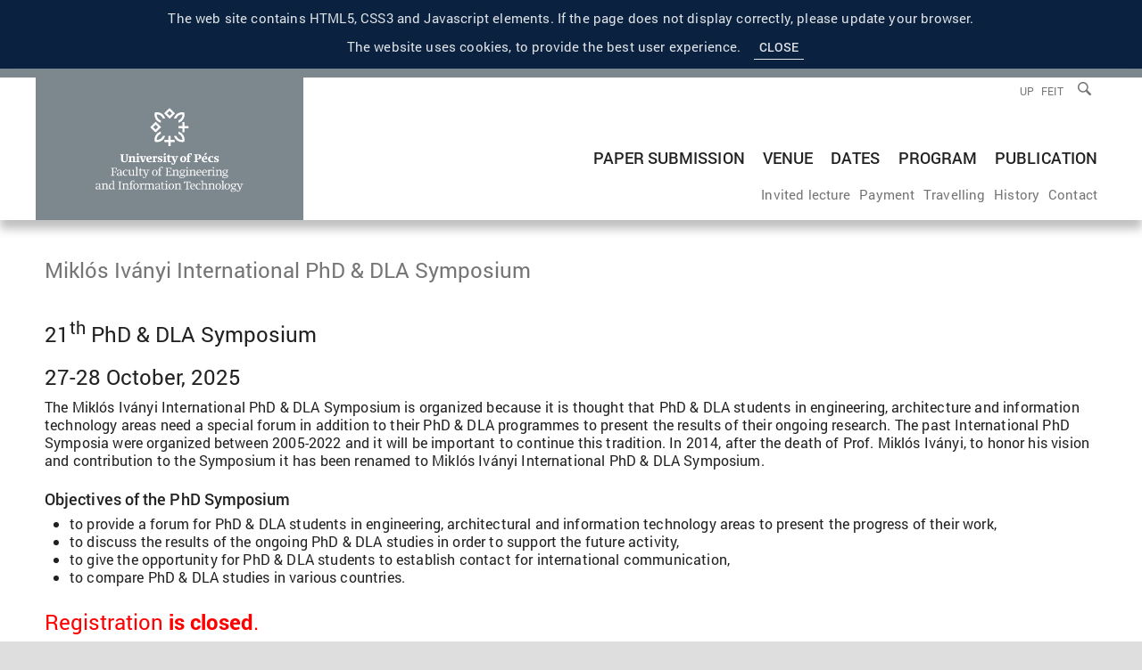

--- FILE ---
content_type: text/html; charset=utf-8
request_url: https://phdsymp.mik.pte.hu/
body_size: 12190
content:
<!DOCTYPE html>
<html lang="en" dir="ltr" prefix="og: http://ogp.me/ns# fb: http://ogp.me/ns/fb# article: http://ogp.me/ns/article# profile: http://ogp.me/ns/profile#" itemscope itemtype="http://schema.org/Website" class="js no-flexbox canvas canvastext no-webgl no-touch geolocation postmessage no-websqldatabase no-indexeddb hashchange no-history draganddrop no-websockets rgba hsla multiplebgs backgroundsize no-borderimage borderradius boxshadow no-textshadow opacity no-cssanimations no-csscolumns no-cssgradients no-cssreflections csstransforms no-csstransforms3d no-csstransitions fontface generatedcontent video audio localstorage sessionstorage no-webworkers no-applicationcache svg inlinesvg smil svgclippaths">
<head>
<link rel="dns-prefetch" href="/"/>
<meta charset="utf-8">
<title>PTE Faculty of Engineering and Information Technology - Miklós Iványi International PhD & DLA Symposium</title>
<meta name="keywords" content="phd, dla, symposium, university of pecs">
<meta name="description" content="">
<meta name="audience" content="all">
<meta name="author" content="https://phdsymp.mik.pte.hu">
<script data-pagespeed-no-defer>//<![CDATA[
(function(){function d(b){var a=window;if(a.addEventListener)a.addEventListener("load",b,!1);else if(a.attachEvent)a.attachEvent("onload",b);else{var c=a.onload;a.onload=function(){b.call(this);c&&c.call(this)}}}var p=Date.now||function(){return+new Date};window.pagespeed=window.pagespeed||{};var q=window.pagespeed;function r(){this.a=!0}r.prototype.c=function(b){b=parseInt(b.substring(0,b.indexOf(" ")),10);return!isNaN(b)&&b<=p()};r.prototype.hasExpired=r.prototype.c;r.prototype.b=function(b){return b.substring(b.indexOf(" ",b.indexOf(" ")+1)+1)};r.prototype.getData=r.prototype.b;r.prototype.f=function(b){var a=document.getElementsByTagName("script"),a=a[a.length-1];a.parentNode.replaceChild(b,a)};r.prototype.replaceLastScript=r.prototype.f;
r.prototype.g=function(b){var a=window.localStorage.getItem("pagespeed_lsc_url:"+b),c=document.createElement(a?"style":"link");a&&!this.c(a)?(c.type="text/css",c.appendChild(document.createTextNode(this.b(a)))):(c.rel="stylesheet",c.href=b,this.a=!0);this.f(c)};r.prototype.inlineCss=r.prototype.g;
r.prototype.h=function(b,a){var c=window.localStorage.getItem("pagespeed_lsc_url:"+b+" pagespeed_lsc_hash:"+a),f=document.createElement("img");c&&!this.c(c)?f.src=this.b(c):(f.src=b,this.a=!0);for(var c=2,k=arguments.length;c<k;++c){var g=arguments[c].indexOf("=");f.setAttribute(arguments[c].substring(0,g),arguments[c].substring(g+1))}this.f(f)};r.prototype.inlineImg=r.prototype.h;
function t(b,a,c,f){a=document.getElementsByTagName(a);for(var k=0,g=a.length;k<g;++k){var e=a[k],m=e.getAttribute("data-pagespeed-lsc-hash"),h=e.getAttribute("data-pagespeed-lsc-url");if(m&&h){h="pagespeed_lsc_url:"+h;c&&(h+=" pagespeed_lsc_hash:"+m);var l=e.getAttribute("data-pagespeed-lsc-expiry"),l=l?(new Date(l)).getTime():"",e=f(e);if(!e){var n=window.localStorage.getItem(h);n&&(e=b.b(n))}e&&(window.localStorage.setItem(h,l+" "+m+" "+e),b.a=!0)}}}
function u(b){t(b,"img",!0,function(a){return a.src});t(b,"style",!1,function(a){return a.firstChild?a.firstChild.nodeValue:null})}
q.i=function(){if(window.localStorage){var b=new r;q.localStorageCache=b;d(function(){u(b)});d(function(){if(b.a){for(var a=[],c=[],f=0,k=p(),g=0,e=window.localStorage.length;g<e;++g){var m=window.localStorage.key(g);if(!m.indexOf("pagespeed_lsc_url:")){var h=window.localStorage.getItem(m),l=h.indexOf(" "),n=parseInt(h.substring(0,l),10);if(!isNaN(n))if(n<=k){a.push(m);continue}else if(n<f||!f)f=n;c.push(h.substring(l+1,h.indexOf(" ",l+1)))}}k="";f&&(k="; expires="+(new Date(f)).toUTCString());document.cookie=
"_GPSLSC="+c.join("!")+k;g=0;for(e=a.length;g<e;++g)window.localStorage.removeItem(a[g]);b.a=!1}})}};q.localStorageCacheInit=q.i;})();
pagespeed.localStorageCacheInit();
//]]></script><link rel="shortcut icon" href="favicon.ico" data-pagespeed-lsc-url="https://phdsymp.mik.pte.hu/favicon.ico">
<link rel="mask-icon" href="/img/website_icon.svg" color="#0a2240">
<meta itemprop="url" content="https://phdsymp.mik.pte.hu">
<meta itemprop="name" content="FEIT">
<link rel="Publisher" href="https://plus.google.com/104680417428618979249">
<meta name="viewport" content="width=device-width, initial-scale=1, minimum-scale=1, maximum-scale=1, user-scalable=no">
<meta name="apple-mobile-web-app-title" content="University of Pécs">
<meta name='apple-mobile-web-app-capable' content='yes'>
<meta name='apple-touch-fullscreen' content='no'>
<meta name='apple-mobile-web-app-status-bar-style' content='default'>
<link rel="apple-touch-icon" href="img/apple-touch-icon.png" data-pagespeed-lsc-url="https://phdsymp.mik.pte.hu/img/apple-touch-icon.png">
<link rel="apple-touch-icon" sizes="180x180" href="img/apple-touch-icon.png" data-pagespeed-lsc-url="https://phdsymp.mik.pte.hu/img/apple-touch-icon.png">
<link rel="mask-icon" href="/img/safari-pinned-tab.svg" color="#5bbad5">
<meta name="application-name" content="Miklós Iványi International PhD & DLA Symposium">
<meta name="msapplication-config" content="/browserconfig.xml">
<meta name="msapplication-TileColor" content="#123456"/>
<meta name="msapplication-square150x150logo" content="square.png"/>
<meta property="fb:app_id" content="966242223397117">
<meta property="og:description" content="">
<meta property="og:type" content="website">
<meta property="og:locale" content="en_EN">
<meta property="og:title" content="Miklós Iványi International PhD & DLA Symposium">
<meta property="og:site_name" content="University of Pécs Faculty of Engineering and Information Technology">
<meta property="og:determiner" content="the">
<meta property="og:url" content="https://phdsymp.mik.pte.hu/">
<meta property="og:image" content="https://phdsymp.mik.pte.hu/images/pad/1200/630/fff/mik_social_default.png">
<meta property="og:image:type" content="image/png">
<meta property="og:image:width" content="1200">
<meta property="og:image:height" content="630">
<meta name="theme-color" content="#0a2240">
<link rel="schema.dcterms" href="http://purl.org/dc/terms/">
<meta name="DC.coverage" content="Hungary"/>
<meta name="DC.description" content=""/>
<meta name="DC.format" content="text/html"/>
<meta name="DC.identifier" content="https://phdsymp.mik.pte.hu"/>
<meta name="DC.publisher" content="Pécsi Tudományegyetem Műszaki És Informatikai Kar"/>
<meta name="DC.title" content="Miklós Iványi International PhD & DLA Symposium"/>
<meta name="DC.type" content="Text"/>
<link rel="stylesheet" href="css/main.css" media="screen" type="text/css" data-pagespeed-lsc-url="https://phdsymp.mik.pte.hu/css/main.css">
<link rel="stylesheet" href="css/print.css" media="print" type="text/css">
<link rel="stylesheet" href="css/modal/A.bootstrap.min.css.pagespeed.cf.HtiFxI7yC9.css" media="screen" type="text/css">
<link rel="stylesheet" href="css/bootstrap/css/bootstrap-dialog.min.css" media="screen" type="text/css">
<link rel="stylesheet" href="css/A.font-awesome.css.pagespeed.cf.0Rd9y5huJp.css" type="text/css">
<link type="text/css" rel="stylesheet" href="css/libs/magnific-popup.css"/>
<script src="script/mik.js"></script>
<script src="js/modernizr-custom.min.js.pagespeed.jm.Vy_w8Sumtv.js"></script>
<script>$(document).ready(function(){if($("#gallery").length){$("#gallery").magnificPopup({delegate:"a",type:"image",closeOnContentClick:false,closeBtnInside:false,mainClass:"mfp-with-zoom mfp-img-mobile",image:{verticalFit:true,titleSrc:function(item){return item.el.attr("title");}},gallery:{enabled:true},zoom:{enabled:true,duration:300,opener:function(element){return element.find("img,video");}}});}});</script>
<style>body>header:first-of-type:before,.cookie{background-color:#0a2240}@media all and (max-width:899px){body>header:first-of-type{background-color:#0a2240}}.lang-color,.lang-color::before{background-color:#0a2240!important}.szakosszin:hover{background-color:rgba(10,34,64,.87)!important}.dropdown-content{background-color:#0a2240}body>.header .container{background-color: }body>.header .container .text-title{color: }body>.header .container .text-title:hover{color:  !important}body>.header .container .nav__highlight>li::after{color:rgba(255,255,255,.3)}body>.header .container .text-menu{color: }body>.header .container .nav__secondary .text-menu:hover,body>.header .container .nav__secondary>li:hover>a{color:  !important}body>.header .container .text-caption,body>.header .container .searchFormMain input::placeholder{color:             !important}body>.header .container .nav__quick li a:hover{border-bottom:1px solid}body>.header .container .nav__quick li .searchFormMain input:hover,body>.header .container .nav__quick li .searchFormMain input:focus{border-bottom:1px solid #fff}</style>
</head>
<body><noscript><meta HTTP-EQUIV="refresh" content="0;url='https://phdsymp.mik.pte.hu/?PageSpeed=noscript'" /><style><!--table,div,span,font,p{display:none} --></style><div style="display:block">Please click <a href="https://phdsymp.mik.pte.hu/?PageSpeed=noscript">here</a> if you are not redirected within a few seconds.</div></noscript>
<noscript>
<p>Oh no, you either have JavaScript turned off or your browser doesn't support JavaScript</p>
</noscript>
<div class="cookie">
<div class="container">
<span class="col-xs-12 text-body-1 text-white">The web site contains HTML5, CSS3 and Javascript elements. If the page does not display correctly, please update your browser.</span><br>
<span class="col-xs-12 text-body-1 text-white">The website uses cookies, to provide the best user experience.
</span>
<button type="button" name="button" class="text-button text-white">Close</button>
</div>
</div>
<header class="header">
<div class="container">
<a href="/">
<h1 class="col-xs-12 col-md-3" style="background-color:#7c878e">
<img class="pte-logo" src="img/pte_mik_logo_en_new.svg" alt="University of Pécs logo" data-pagespeed-lsc-url="https://phdsymp.mik.pte.hu/img/pte_mik_logo_en_new.svg"/>
<img class="pte-logo-mobile" src="img/pte_mik_logo_en_new_horizontal.svg" alt="University of Pécs logo" data-pagespeed-lsc-url="https://phdsymp.mik.pte.hu/img/pte_mik_logo_en_new_horizontal.svg"/>
</h1>
</a>
<nav class="nav col-xs-12 col-sm-12 col-md-9 col-offset-md-3">
<h2 class="hidden">Menu</h2>
<ul class="nav__quick text-caption" role="menu">
<li data-type="search">
<form class="searchFormMain" action="search" method="post" itemprop="potentialAction" itemscope itemtype="http://schema.org/SearchAction">
<meta itemprop="target" content="http://phdsymp.mik.pte.hu/search/{term}"/>
<label>
<input type="text" name="term" aria-labelledby="search-label" placeholder="Search" itemprop="query-input" required>
</label>
<button type="submit" name="button"><svg version="1.1" xmlns="http://www.w3.org/2000/svg" xmlns:xlink="http://www.w3.org/1999/xlink" x="0px" y="0px" width="15px" height="15px" viewBox="0 0 30.239 30.239" xml:space="preserve">
<path d="M20.194,3.46c-4.613-4.613-12.121-4.613-16.734,0c-4.612,4.614-4.612,12.121,0,16.735
		c4.108,4.107,10.506,4.547,15.116,1.34c0.097,0.459,0.319,0.897,0.676,1.254l6.718,6.718c0.979,0.977,2.561,0.977,3.535,0
		c0.978-0.978,0.978-2.56,0-3.535l-6.718-6.72c-0.355-0.354-0.794-0.577-1.253-0.674C24.743,13.967,24.303,7.57,20.194,3.46z
		 M18.073,18.074c-3.444,3.444-9.049,3.444-12.492,0c-3.442-3.444-3.442-9.048,0-12.492c3.443-3.443,9.048-3.443,12.492,0
		C21.517,9.026,21.517,14.63,18.073,18.074z"></path>
</svg>
</button>
</form>
</li>
<li role="menuitem">
<a href="http://english.mik.pte.hu" hreflang="en" type="text/html" title="FEIT" target="_self" class="text-caption">FEIT	</a>
</li>
<li role="menuitem">
<a href="http://pte.hu/english" hreflang="en" type="text/html" title="UP" target="_blank" class="text-caption">UP	</a>
</li>
</ul>
<ul class="nav__highlight" role="menu">
<li role="menuitem">
<a href="paper-submission" hreflang="en" type="text/html" title="Paper submission" target="_self" class="text-title ">Paper submission	</a>
</li>
<li role="menuitem">
<a href="venue" hreflang="en" type="text/html" title="Venue" target="_self" class="text-title ">Venue	</a>
</li>
<li role="menuitem">
<a href="dates" hreflang="en" type="text/html" title="Dates" target="_self" class="text-title ">Dates	</a>
</li>
<li role="menuitem">
<a href="program" hreflang="en" type="text/html" title="Program" target="_self" class="text-title ">Program	</a>
</li>
<li role="menuitem">
<a href="publication" hreflang="en" type="text/html" title="Publication" target="_self" class="text-title ">Publication	</a>
</li>
</ul>
<ul class="nav__secondary text-body-1" role="menu">
<li role="menuitem">
<a href="invited-lecture" hreflang="en" type="text/html" title="Invited lecture" target="_self" class="text-menu ">Invited lecture	</a>
</li>
<li role="menuitem">
<a href="payment" hreflang="en" type="text/html" title="Payment" target="_self" class="text-menu ">Payment	</a>
</li>
<li role="menuitem">
<a href="travelling" hreflang="en" type="text/html" title="Travelling" target="_self" class="text-menu ">Travelling	</a>
</li>
<li role="menuitem" aria-haspopup="true">
<a href="history-2" hreflang="en" type="text/html" title="History" target="_self" class="text-menu ">History	</a>
<ul role="menu" aria-hidden="true">
<li role="menuitem">
<a href="2019" hreflang="en" type="text/html" title="2019" target="_self" class="text-body-1">2019</a>
</li>
<li role="menuitem">
<a href="2018" hreflang="en" type="text/html" title="2018" target="_self" class="text-body-1">2018</a>
</li>
<li role="menuitem">
<a href="2017-1" hreflang="en" type="text/html" title="2017" target="_self" class="text-body-1">2017</a>
</li>
<li role="menuitem">
<a href="2016" hreflang="en" type="text/html" title="2016" target="_self" class="text-body-1">2016</a>
</li>
<li role="menuitem">
<a href="2015" hreflang="en" type="text/html" title="2015" target="_self" class="text-body-1">2015</a>
</li>
<li role="menuitem">
<a href="2014" hreflang="en" type="text/html" title="2014" target="_self" class="text-body-1">2014</a>
</li>
<li role="menuitem">
<a href="2013" hreflang="en" type="text/html" title="2013" target="_self" class="text-body-1">2013</a>
</li>
<li role="menuitem">
<a href="2012" hreflang="en" type="text/html" title="2012" target="_self" class="text-body-1">2012</a>
</li>
</ul>
</li>
<li role="menuitem">
<a href="contact" hreflang="en" type="text/html" title="Contact" target="_self" class="text-menu ">Contact	</a>
</li>
</ul>
<ul class="nav__image_mobil">
<hr>
</ul>
<ul class="nav__quick_mobil text-caption" role="menu">
<hr>
<li role="menuitem">
<a href="http://english.mik.pte.hu" hreflang="en" type="text/html" title="FEIT" target="_self" class="text-menu2">FEIT	</a>
</li>
<li role="menuitem">
<a href="http://pte.hu/english" hreflang="en" type="text/html" title="UP" target="_blank" class="text-menu2">UP	</a>
</li>
</ul>
<svg id="mobilMenuButton" version="1.1" xmlns="http://www.w3.org/2000/svg" xmlns:xlink="http://www.w3.org/1999/xlink" x="0px" y="0px" width="54px" height="54px" viewBox="0 0 32 22.5" enable-background="new 0 0 32 22.5" xml:space="preserve">
<title>Mobile Menu</title>
<g class="svg-menu-toggle">
<path class="bar" d="M20.945,8.75c0,0.69-0.5,1.25-1.117,1.25H3.141c-0.617,0-1.118-0.56-1.118-1.25l0,0
									c0-0.69,0.5-1.25,1.118-1.25h16.688C20.445,7.5,20.945,8.06,20.945,8.75L20.945,8.75z">
</path>
<path class="bar" d="M20.923,15c0,0.689-0.501,1.25-1.118,1.25H3.118C2.5,16.25,2,15.689,2,15l0,0c0-0.689,0.5-1.25,1.118-1.25 h16.687C20.422,13.75,20.923,14.311,20.923,15L20.923,15z">
</path>
<path class="bar" d="M20.969,21.25c0,0.689-0.5,1.25-1.117,1.25H3.164c-0.617,0-1.118-0.561-1.118-1.25l0,0
									c0-0.689,0.5-1.25,1.118-1.25h16.688C20.469,20,20.969,20.561,20.969,21.25L20.969,21.25z">
</path>
<rect width="320" height="220" fill="none">
</rect>
</g>
</svg>
</nav>
</div>
</header>
<style>.nav__quick > li:nth-child(2) {margin-right:15px!important}.pte-logo-mobile{width:50%;height:100%;object-fit:cover}.pte-logo{width:100%;height:100%;object-fit:cover}.header::before{background-color:#7c878e!important}.new-color{background-color:#7c878e!important}.new-color::before{background-color:#7c878e!important}@media (min-width:901px){.header{background-color:#fff!important}.pte-logo-mobile{display:none}.pte-logo{display:unset}}@media (max-width:900px){.header{background-color:#7c878e!important}.pte-logo-mobile{display:unset}.pte-logo{display:none}}</style>
<main>
<div class="row more_news">
<div class="container">
<section class="extends">
<header class="container">
<h4 class="col-xs-12 text-headline-2">Miklós Iványi International PhD & DLA Symposium</h4>
</header>
<div class="row">
<div class="container">
<div class="col-xs-12">
<h5>21<sup>th</sup> PhD &amp; DLA Symposium</h5><h5>27-28 October,
2025</h5><p>The Miklós Iványi International PhD &amp; DLA Symposium is organized because it is thought that PhD &amp; DLA students in engineering, architecture and information technology areas need a special forum in addition to their PhD &amp; DLA programmes to present the results of their ongoing research. The past International PhD Symposia were organized between 2005-2022 and it will be important to continue this tradition. In 2014, after the death of Prof. Miklós Iványi, to honor his vision and contribution to the Symposium it has been renamed to Miklós Iványi International PhD &amp; DLA Symposium.</p><h6>Objectives of the PhD Symposium</h6><ul><li>to provide a forum for PhD &amp; DLA students in engineering, architectural and information technology areas to present the progress of their work,</li><li>to discuss the results of the ongoing PhD &amp; DLA studies in order to support the future activity,</li><li>to give the opportunity for PhD &amp; DLA students to establish contact for international communication,</li><li>to compare PhD &amp; DLA studies in various countries.</li></ul><h5><font color="ff000">Registration <b>is closed</b></font><font color="ff000"><font color="ff000">.<br></font></font></h5><h5><font color="ff000"><font color="ff000">The Symposium is an in-person event.<br></font> </font></h5>	</div>
</div>
</div>
</section>
</div>
</div>
</main>
<footer class="new-bg-color">
<div class="container footer__main">
<div class="logo-and-contact">
<a href="/" class="mik-logo-cta">
<img class="pte-logo-footer" src="img/pte_mik_logo_en_new_horizontal.svg" alt="University of Pécs logo" data-pagespeed-lsc-url="https://phdsymp.mik.pte.hu/img/pte_mik_logo_en_new_horizontal.svg"/>
</a>
<div class="mik-contacts">
<span class="text-body-1 text-white mik__contact_address">H-7624 Pécs, Boszorkány street 2</span>
<span class="text-body-1 text-white mik__contact_email">
<a href="tel:+3672503650" rel="nofollow">+36 72 503 650</a>
</span>
<span class="text-body-1 text-white mik__contact_email">
<a href="mailto:&#112;&#104;&#100;&#115;&#121;&#109;&#112;&#64;&#109;&#105;&#107;&#46;&#112;&#116;&#101;&#46;&#104;&#117;" rel="nofollow">&#112;&#104;&#100;&#115;&#121;&#109;&#112;&#64;&#109;&#105;&#107;&#46;&#112;&#116;&#101;&#46;&#104;&#117;</a>
</span>
</div>
</div>
<div class="footerShare col-xs-12">
<script>(function(d,s,id){var js,fjs=d.getElementsByTagName(s)[0];if(d.getElementById(id))return;js=d.createElement(s);js.id=id;js.src="//connect.facebook.net/en_EN/sdk.js#xfbml=1&version=v2.4";fjs.parentNode.insertBefore(js,fjs);}(document,'script','facebook-jssdk'));</script>
<div class="fb-like" data-href="https://www.facebook.com/ptemik/" data-layout="button_count" data-action="like" data-show-faces="false" data-share="true"></div>
<div class="divider">
</div>
<div class="share__button">
<a href="https://www.facebook.com/engineeringstudiespecs" target="_blank" title="Facebook">
<svg xmlns="http://www.w3.org/2000/svg" xml:space="preserve" width="32px" height="32px" version="1.1" viewBox="0 0 2103 2103" xmlns:xlink="http://www.w3.org/1999/xlink">
<title>facebook</title>
<desc>facebook.com logója</desc>
<g>
<path class="fil0" d="M107 0l1888 0c59,0 108,48 108,107l0 1888c0,59 -49,108 -108,108l-542 0 0 -815 273 0 41 -317 -314 0 0 -203c0,-92 25,-154 157,-154l168 0 0 -284c-29,-4 -128,-13 -245,-13 -242,0 -408,148 -408,420l0 234 -274 0 0 317 274 0 0 815 -1018 0c-59,0 -107,-49 -107,-108l0 -1888c0,-59 48,-107 107,-107z"></path>
</g>
</svg>
</a>
<a href="https://www.instagram.com/engineeringstudiespecs/" target="_blank" title="Instagram">
<svg xmlns="http://www.w3.org/2000/svg" xml:space="preserve" width="32px" height="32px" version="1.0" style="shape-rendering:geometricPrecision;text-rendering:geometricPrecision;image-rendering:optimizeQuality;fill-rule:evenodd;clip-rule:evenodd" viewBox="0 0 185240 185240" xmlns:xlink="http://www.w3.org/1999/xlink">
<g>
<path class="fil0" d="M9460 0l166310 0c5210,0 9470,4260 9470,9460l0 166310c0,5210 -4260,9470 -9470,9470l-166310 0c-5200,0 -9460,-4260 -9460,-9470l0 -166310c0,-5200 4260,-9460 9460,-9460zm51250 32390c-16240,0 -29460,12970 -29460,28910l0 62630c0,15950 13220,28920 29460,28920l63810 0c16240,0 29460,-12970 29460,-28920l0 -62630c0,-15940 -13220,-28910 -29460,-28910l-63810 0zm63810 132920l-63810 0c-23240,0 -42150,-18560 -42150,-41380l0 -62630c0,-22810 18910,-41370 42150,-41370l63810 0c23240,0 42160,18560 42160,41370l0 62630c0,22820 -18920,41380 -42160,41380zm-31900 -97460c-13910,0 -25230,11110 -25230,24770 0,13650 11320,24760 25230,24760 13910,0 25230,-11110 25230,-24760 0,-13660 -11320,-24770 -25230,-24770zm0 61990c-20920,0 -37930,-16690 -37930,-37220 0,-20530 17010,-37230 37930,-37230 20910,0 37920,16700 37920,37230 0,20530 -17010,37220 -37920,37220zm48660 -76580c0,4940 -4080,8950 -9110,8950 -5030,0 -9120,-4010 -9120,-8950 0,-4940 4090,-8950 9120,-8950 5030,0 9110,4010 9110,8950z"/>
</g>
</svg>
</a>
<a href="https://plus.google.com/104680417428618979249/about" target="_blank" title="Google Plus">
<svg xmlns="http://www.w3.org/2000/svg" xml:space="preserve" width="32px" height="32px" version="1.1" viewBox="0 0 6583 6583" xmlns:xlink="http://www.w3.org/1999/xlink">
<title>Google Plus</title>
<desc>google.com logója</desc>
<g>
<path class="fil0" d="M336 0l5911 0c185,0 336,151 336,336l0 5911c0,185 -151,336 -336,336l-5911 0c-185,0 -336,-151 -336,-336l0 -5911c0,-185 151,-336 336,-336zm3658 899l-1142 0c-508,0 -860,112 -1177,374 -249,215 -398,527 -398,835 0,475 362,980 1034,980 64,0 136,-6 199,-12l-9 22c-27,65 -53,126 -53,221 0,185 89,300 176,410l11 14 -20 2c-277,18 -793,54 -1170,286 -445,264 -479,649 -479,761 0,444 414,892 1338,892 1076,0 1638,-593 1638,-1179 0,-433 -254,-648 -523,-875l-228 -177c-70,-58 -158,-130 -158,-265 0,-132 88,-219 165,-296l8 -8c246,-194 524,-413 524,-888 0,-477 -298,-724 -441,-842l378 0c5,0 10,-2 13,-4l327 -205c9,-6 13,-17 10,-28 -3,-10 -13,-18 -23,-18zm-1384 4523c-656,0 -1096,-305 -1096,-761 0,-298 180,-514 535,-643 284,-95 651,-100 654,-100 62,0 94,0 143,6 459,327 679,498 679,825 0,415 -351,673 -915,673zm-6 -2509c-551,0 -779,-723 -779,-1110 0,-197 45,-348 137,-462 100,-125 271,-206 436,-206 505,0 784,679 784,1148 0,74 0,299 -155,456 -105,104 -275,174 -423,174zm2989 221l-601 0 0 -599c0,-14 -11,-25 -25,-25l-259 0c-13,0 -24,11 -24,25l0 599 -599 0c-13,0 -24,11 -24,25l0 262c0,13 11,25 24,25l599 0 0 603c0,13 11,24 24,24l259 0c14,0 25,-11 25,-24l0 -603 601 0c13,0 25,-12 25,-25l0 -262c0,-14 -11,-25 -25,-25z"></path>
</g>
</svg>
</a>
<a href="https://www.youtube.com/user/pollack1962" target="_blank" title="Youtube">
<svg xmlns="http://www.w3.org/2000/svg" xml:space="preserve" width="32px" height="32px" version="1.1" style="shape-rendering:geometricPrecision;text-rendering:geometricPrecision;image-rendering:optimizeQuality;fill-rule:evenodd;clip-rule:evenodd" viewBox="0 0 5820 5820" xmlns:xlink="http://www.w3.org/1999/xlink">
<title>Youtube</title>
<desc>Youtube szolgáltató logója</desc>
<g>
<path class="fil0" d="M297 0l5226 0c163,0 297,134 297,297l0 5226c0,163 -134,297 -297,297l-5226 0c-163,0 -297,-134 -297,-297l0 -5226c0,-163 134,-297 297,-297zm3970 4000l-258 0 1 -150c0,-67 55,-121 122,-121l16 0c67,0 122,54 122,121l-3 150zm-969 -322c-66,0 -119,44 -119,98l0 730c0,54 53,98 119,98 66,0 119,-44 119,-98l0 -730c0,-54 -53,-98 -119,-98zm1574 -408l0 1389c0,333 -289,605 -642,605l-2640 0c-353,0 -642,-272 -642,-605l0 -1389c0,-333 289,-606 642,-606l2640 0c353,0 642,273 642,606zm-3106 1539l0 -1462 327 0 0 -217 -872 -1 0 213 272 1 0 1466 273 0zm981 -1244l-273 0 0 781c0,113 7,169 0,189 -22,61 -122,125 -161,7 -6,-21 -1,-84 -1,-191l-1 -786 -271 0 1 774c0,118 -3,207 1,247 6,71 4,154 70,201 123,89 358,-13 417,-140l-1 162 219 0 0 -1244 0 0zm873 894l-1 -650c0,-248 -185,-396 -437,-196l1 -483 -272 0 -1 1669 224 -4 20 -104c286,263 466,83 466,-232zm854 -86l-205 1c0,8 0,17 0,28l0 114c0,61 -51,110 -112,110l-40 0c-61,0 -112,-49 -112,-110l0 -301 468 0 0 -176c0,-129 -3,-257 -13,-331 -34,-233 -361,-270 -526,-151 -52,37 -92,87 -115,154 -23,67 -35,159 -35,275l0 388c0,644 783,553 690,-1zm-1049 -2105c14,34 35,62 65,83 29,21 67,31 112,31 39,0 74,-10 104,-32 30,-22 56,-55 77,-98l-5 107 304 0 0 -1294 -240 0 0 1007c0,55 -45,99 -99,99 -55,0 -100,-44 -100,-99l0 -1007 -250 0 0 873c0,111 2,185 6,223 3,37 11,73 26,107zm-922 -730c0,-124 10,-221 31,-291 20,-70 58,-126 112,-168 53,-42 122,-64 206,-64 70,0 130,14 181,41 50,27 89,62 116,106 28,44 47,89 57,135 10,47 15,117 15,212l0 327c0,120 -5,208 -14,264 -9,56 -29,108 -60,157 -31,49 -70,85 -117,108 -48,23 -103,34 -165,34 -69,0 -128,-9 -176,-29 -48,-20 -86,-50 -112,-90 -27,-40 -46,-88 -57,-145 -12,-56 -17,-142 -17,-255l0 -342zm238 513c0,74 55,133 121,133 66,0 121,-59 121,-133l0 -688c0,-73 -55,-133 -121,-133 -66,0 -121,60 -121,133l0 688zm-842 348l287 0 1 -992 339 -850 -314 0 -181 632 -182 -633 -311 0 361 852 0 991z"></path>
</g>
</svg>
</a>
<a href="http://univtv.pte.hu/?language=en" target="_blank" title="Univ TV">
<svg xmlns="http://www.w3.org/2000/svg" xml:space="preserve" width="32" height="32" version="1.0" style="shape-rendering:geometricPrecision;text-rendering:geometricPrecision;image-rendering:optimizeQuality;fill-rule:evenodd;clip-rule:evenodd" viewBox="0 0 332 332" xmlns:xlink="http://www.w3.org/1999/xlink">
<g id="Layer_x0020_1">
<metadata id="CorelCorpID_0Corel-Layer"/>
<path class="fil0" d="M217 254l1 -5 21 0c1,1 0,5 1,7 0,-4 -1,-12 0,-15 2,-1 18,0 22,0l0 -14 -67 0 0 14c4,0 19,-1 22,0l0 1c0,2 0,9 0,12zm13 -196l-46 0 16 -27c2,-2 1,-5 -1,-6 -3,-2 -6,-1 -7,1l-20 32 -12 0 -19 -32c-2,-2 -5,-3 -7,-1 -3,1 -3,4 -2,6l16 27 -46 0c-6,0 -11,5 -11,11l0 90c0,6 5,11 11,11l128 0c6,0 11,-5 11,-11l0 -90c0,-6 -5,-11 -11,-11zm-34 88c0,3 -2,6 -6,6l-75 0c-3,0 -6,-3 -6,-6l0 -64c0,-3 3,-6 6,-6l75 0c4,0 6,3 6,6l0 64zm22 -2c-5,0 -10,-5 -10,-10 0,-6 5,-10 10,-10 6,0 10,4 10,10 0,5 -4,10 -10,10zm0 -39c-5,0 -10,-5 -10,-11 0,-5 5,-10 10,-10 6,0 10,5 10,10 0,6 -4,11 -10,11zm-201 -105l298 0c10,0 17,8 17,17l0 209 -11 -1c0,2 -2,7 -3,9 -1,3 -1,5 -2,8 -1,3 -6,16 -6,18 0,0 0,0 0,0l1 -1c0,-1 0,-1 0,-2 1,-1 1,-2 1,-3l10 -28 10 1 -10 -1 -10 28 1 0c1,-2 0,-2 1,-2l17 0c0,2 -2,6 -3,8l0 2c0,1 -1,0 0,1l4 -11 0 63c0,10 -7,17 -17,17l-298 0c-9,0 -17,-7 -17,-17l0 -298c0,-9 8,-17 17,-17zm289 275c-1,1 -1,3 -2,4l-2 -4c-2,-1 -1,-2 -2,-2l-20 0 1 4c0,2 2,4 2,6l7 20 22 0 1 -2c-1,-2 8,-21 9,-25l1 -4 -16 0c0,1 0,1 0,2 -1,1 0,0 -1,1zm-264 20c-2,-2 -2,-3 -2,-5 0,-2 0,-5 0,-7l-17 0c0,3 -1,8 0,10 0,2 2,6 4,6 2,2 3,3 7,3l28 0c6,0 10,-3 12,-7 1,-3 1,-14 0,-18l-17 0 0 -7c0,6 1,16 0,21 0,3 -3,5 -6,5 -6,0 -6,1 -9,-1zm175 -14l0 22 23 0 0 -24c-1,-1 -1,-3 0,-4l-1 -1c0,-1 0,-1 0,-1l-21 0c0,1 0,3 -1,4 0,1 0,2 0,2l0 2zm47 -48l1 2 25 69c3,0 20,0 22,-1l1 -1 0 -1 -1 2 -22 0 -7 -20c0,-2 -2,-4 -2,-6 -1,-1 -3,-9 -3,-10 -1,-1 -2,-3 -2,-4l-3 -8c0,-1 -1,-2 -1,-4l21 0c2,0 1,0 2,1l0 2 -8 -28 -24 2c1,2 2,3 1,5zm-104 56l0 13c0,0 0,0 1,0 10,0 21,0 32,0 5,0 10,1 13,-2 4,-3 5,-5 5,-11l-16 0c0,-1 0,-3 -1,-3 0,5 1,8 -3,10 -3,1 -9,0 -13,0 -2,0 0,1 -1,0l0 -27c-1,3 -1,16 -1,20l-16 0zm-80 -11l0 4 17 0 0 -8c3,0 6,0 10,0 3,0 5,0 6,3 0,0 1,0 1,0 0,1 0,1 0,1l1 2 16 0 -1 -5c-3,-9 -13,-7 -21,-7 -10,0 -20,0 -29,0l0 10zm35 24l16 0 0 -22 -16 0 -1 -2 0 24 1 0zm102 -48l0 17c1,-1 1,-5 1,-7l21 0 1 11c-1,1 -1,3 0,4l0 -23c-1,-2 0,-6 -1,-7l-21 0 -1 5zm-23 32c1,0 1,2 1,3l16 0 0 -20 0 -1 -17 0 0 18zm-113 16l16 0 0 -20 -17 0 0 -4 0 24 1 0zm79 -13l16 0c0,-4 0,-17 1,-20l0 -1 -17 0 0 21zm-23 -4l0 1c0,0 0,0 0,0l1 2 16 0 0 -19 0 -1 -17 0 0 17zm141 -18l-1 -2 21 0c0,0 0,0 0,0 1,1 0,0 1,1 0,-2 -1,-3 -1,-5l-1 -4c-1,-2 -1,-1 0,-1l0 -1c-1,-1 -1,1 -2,-1l0 -2c-1,-1 0,-1 -2,-1l-21 0c0,2 1,3 1,4l3 8c0,1 1,3 2,4zm34 -13c0,1 0,2 -1,3 0,1 0,1 0,2l-1 1c0,0 0,0 0,0 0,0 -1,0 0,1l-2 8 1 -4 17 0c0,2 -1,2 -1,3l-3 8c-1,4 -10,23 -9,25l0 1c1,-1 7,-17 8,-20 1,-3 2,-7 4,-10 1,-3 2,-6 3,-9 -1,-1 0,0 0,-1l0 -2c1,-2 3,-6 3,-8l-17 0c-1,0 0,0 -1,2l-1 0zm-289 29l17 0 0 -14 0 -1 -17 0 0 15zm115 19l16 0 0 -14 -16 0 -1 -2c0,0 0,0 0,0l0 -1 0 17c0,0 0,0 1,0zm102 -46l0 23 0 24 -23 0 0 -22 0 -10 0 -17c0,-3 0,-10 0,-12l0 -1c-3,-1 -18,0 -22,0l0 -14 67 0 0 14c-4,0 -20,-1 -22,0 -1,3 0,11 0,15zm-44 -15l20 0 0 2c0,12 0,33 0,47l0 11c0,2 0,2 2,3l22 0 0 -63c4,0 20,1 22,0 1,-2 1,-9 1,-11l1 3c1,-2 0,-3 -1,-5l24 -2 8 28c1,2 1,0 2,1l-9 -27c0,-1 0,-2 -1,-3l-24 3c0,-2 0,-1 -1,-2l-68 0 0 15 2 0zm-56 22c4,2 7,3 11,1 3,-3 4,-6 3,-11 -1,-2 -8,-8 -13,-4 -7,6 -3,13 -1,14zm77 8l0 10 0 -2c0,0 0,-1 0,-2 1,-1 1,-3 1,-4l21 0c0,0 0,0 0,1l1 1 -1 -11 -21 0c0,2 0,6 -1,7zm61 -4c0,1 2,9 3,10l-1 -4 20 0c1,0 0,1 2,2l-3 -9c-1,-1 0,0 -1,-1 0,0 0,0 0,0l-21 0 1 2zm-221 3l0 7 17 0 1 -8c-1,-1 1,-1 -4,-1l-14 0 0 2zm251 -1l-2 6c1,-1 0,0 1,-1 0,-1 0,-1 0,-2l16 0 -1 4 3 -8c0,-1 1,-1 1,-3l-17 0 -1 4zm-9 -3l3 9 2 4c1,-1 1,-3 2,-4l2 -6 2 -8c-1,1 -2,6 -3,8 -1,2 -2,5 -3,8l0 1 -7 -22c-1,0 -1,-1 0,1l1 4c0,2 1,3 1,5z"/>
</g>
</svg>
</a>
<a href="http://univpecs.com" target="_blank" title="Univ Pécs">
<svg xmlns="http://www.w3.org/2000/svg" xml:space="preserve" width="32px" height="32px" version="1.0" style="shape-rendering:geometricPrecision;text-rendering:geometricPrecision;image-rendering:optimizeQuality;fill-rule:evenodd;clip-rule:evenodd" viewBox="0 0 1053 1053" xmlns:xlink="http://www.w3.org/1999/xlink">
<g id="Layer_x0020_1">
<metadata id="CorelCorpID_0Corel-Layer"/>
<path class="fil0" d="M54 0l945 0c29,0 54,24 54,54l0 945c0,29 -25,54 -54,54l-945 0c-30,0 -54,-25 -54,-54l0 -945c0,-30 24,-54 54,-54zm42 284c0,24 12,1 21,25 4,11 -2,24 -3,39 -2,33 -18,122 10,150 46,45 77,-31 113,-81l36 -51c12,-16 27,-40 42,-50 3,6 30,185 92,156 -5,-19 -8,-9 -23,-37 -16,-29 -56,-101 -37,-142 20,11 10,-3 20,54 6,34 42,140 86,143 20,-42 25,-183 55,-183 10,0 65,54 67,56 21,25 85,104 111,104 14,0 49,-22 56,-31 13,-17 3,-17 25,-39 12,-11 4,7 11,-12 -13,-6 -22,-9 -41,-9 -5,52 -46,106 -113,7 -16,-23 -31,-44 -49,-66 -116,-143 -99,49 -136,127 -12,-9 -14,-18 -22,-33 -39,-63 -21,-87 -33,-141 -24,-6 -24,-5 -37,14 -10,-7 -13,-10 -27,-14 -51,35 -144,251 -172,182 -3,-8 -2,-17 -1,-24 6,-45 31,-132 31,-135 0,-68 -82,-31 -82,-9zm828 -41c6,66 13,102 -11,172 -8,24 -21,40 -39,52 -33,-49 -14,-13 -41,-73 -27,-60 -12,-26 -20,-61 -4,-17 2,-11 -17,-12 0,95 71,180 73,187 50,-1 83,-74 87,-110 4,-31 -3,-157 -9,-169 -16,4 -10,5 -23,14zm-210 55c37,20 41,7 50,-9 -28,-42 -48,0 -50,9zm-205 421l-45 0 0 -130c0,-19 14,-14 50,-14 0,28 4,125 -5,144zm-55 -169l-15 0 0 273 25 0 0 -74c94,0 75,-16 75,-184 0,-28 -34,-15 -85,-15zm145 25l50 0 0 54 -50 0c4,-20 10,-34 0,-54zm-25 -5l0 154c0,32 49,25 70,25 42,0 45,-65 19,-65l-14 0 0 35 -50 0c8,-14 5,-25 5,-50 0,-19 1,-2 -5,-15 79,0 79,14 79,-65 0,-49 -13,-39 -84,-39 -12,0 -20,8 -20,20zm274 5c0,55 -4,38 33,75 42,42 36,12 36,69l-44 0c0,-45 3,-40 -15,-45 -14,10 -10,-1 -10,55 0,27 94,32 94,0 0,-55 10,-59 -52,-107 -20,-15 -17,-6 -17,-47l44 0c0,40 -3,39 25,39 0,-70 6,-65 -34,-65 -19,0 -37,1 -55,1 -3,11 -5,11 -5,25zm-135 -10l0 164c0,31 75,19 95,15 25,-107 -45,-76 -20,-25l-50 0 0 -144 50 0c-20,40 6,39 25,39 0,-75 10,-64 -85,-64 -11,0 -15,3 -15,15zm-109 -30c31,-3 57,-47 59,-55 -24,0 -29,-2 -41,14 -7,10 -15,28 -18,41z"/>
</g>
</svg>
</a>
<script>(function(i,s,o,g,r,a,m){i['GoogleAnalyticsObject']=r;i[r]=i[r]||function(){(i[r].q=i[r].q||[]).push(arguments)},i[r].l=1*new Date();a=s.createElement(o),m=s.getElementsByTagName(o)[0];a.async=1;a.src=g;m.parentNode.insertBefore(a,m)})(window,document,'script','//www.google-analytics.com/analytics.js','ga');ga('create','UA-73278524-15','auto');ga('send','pageview');</script>
</div>
</div>
</div>
<div class="container footer__copyright">
<p class="text-caption text-white">© 2016 University of Pécs Faculty of Engineering and Information Technology</p>
</div>
</footer>
<div itemscope itemtype="http://schema.org/CollegeOrUniversity" hidden class="none">
<meta itemprop="logo" content="http://phdsymp.mik.pte.hu/img/mik_favico.png"/>
<meta itemprop="url" content="http://phdsymp.mik.pte.hu"/>
<meta itemprop="name" content="Pécsi Tudományegyetem Műszaki és Informatikai Kar"/>
<meta itemprop="email" content="&#116;&#105;&#116;&#107;&#97;&#114;&#64;&#109;&#105;&#107;&#46;&#112;&#116;&#101;&#46;&#104;&#117;"/>
<meta itemprop="foundingDate" content="1970"/>
<meta itemprop="foundingLocation" content="Pécs"/>
<div itemprop="address" itemscope itemtype="https://schema.org/PostalAddress">
<meta itemprop="addressCountry" content="HU"/>
<meta itemprop="addressRegion" content="Baranya"/>
<meta itemprop="addressLocality" content="Pécs"/>
<meta itemprop="postalCode" content="7624"/>
<meta itemprop="streetAddress" content="Boszorkány út 2"/>
</div>
<div itemprop="parentOrganization" itemscope itemtype="http://schema.org/CollegeOrUniversity">
<meta itemprop="url" content="http://pte.hu"/>
<meta itemprop="name" content="Pécsi Tudományegyetem"/>
</div>
<meta itemprop="sameAs" content="https://www.facebook.com/engineeringstudiespecs"/>
<meta itemprop="sameAs" content="https://www.linkedin.com/edu/school?id=165110&trk=edu-up-nav-menu-home"/>
<meta itemprop="sameAs" content="https://plus.google.com/104680417428618979249/about"/>
<meta itemprop="sameAs" content="https://www.youtube.com/user/pollack1962"/>
<div itemprop="contactPoint" itemscope itemtype="http://schema.org/ContactPoint">
<meta itemprop="telephone" content="+3672503650"/>
<meta itemprop="contactType" content="customer support"/>
<meta itemprop="areaServed" content="HU"/>
<meta itemprop="availableLanguage" content="Hungarian"/>
</div>
</div>
<style>.new-bg-color{background-color:#7c878e!important}.logo-and-contact{display:flex;align-items:center;width:600px;margin-left:-65px;gap:10px}.footerLogo{width:300px}.mik-logo-cta{width:100%;display:flex;margin-bottom:10px}.pte-logo-footer{width:100%;height:auto}.mik-contacts{margin-top:50px;display:flex;flex-direction:column;gap:5px;width:300px}.mik-contacts a{color:#fff;text-decoration:none}</style><script>function initMapIfExists(){if(typeof window.initMap==='function'){window.initMap();}}</script>
<svg style="display:none" width="30" height="30" viewBox="0 0 30 15" version="1.1" xmlns="http://www.w3.org/2000/svg" xmlns:xlink="http://www.w3.org/1999/xlink" xml:space="preserve" xmlns:serif="http://www.serif.com/" style="fill-rule:evenodd;clip-rule:evenodd;stroke-linejoin:round;stroke-miterlimit:1.41421;"><path id="new-svg" d="M28.592,0c0.777,0 1.408,0.631 1.408,1.408l0,12.184c0,0.777 -0.631,1.408 -1.408,1.408l-27.184,0c-0.777,0 -1.408,-0.631 -1.408,-1.408l0,-12.184c0,-0.777 0.631,-1.408 1.408,-1.408l27.184,0Zm-12.391,5.179l0,-1.187l-5.202,0l0,7.016l5.336,0l0,-1.182l-3.919,0l0,-1.91l3.522,0l0,-1.182l-3.522,0l0,-1.555l3.785,0Zm-6.699,5.829l0,-7.016l-1.316,0l0,4.685l-2.872,-4.685l-1.378,0l0,7.016l1.316,0l0,-4.575l2.828,4.575l1.422,0Zm14.858,0l1.704,-7.016l-1.426,0l-1.077,4.901l-1.23,-4.901l-1.684,0l-1.283,4.819l-1.057,-4.819l-1.45,0l1.675,7.016l1.536,0l1.392,-5.245l1.398,5.245l1.502,0Z"/></svg>
</body>
</html>


--- FILE ---
content_type: text/css
request_url: https://phdsymp.mik.pte.hu/css/print.css
body_size: 2581
content:
@font-face{font-family:'roboto';font-weight:400;font-style:normal;src:url("/font/roboto/roboto-regular.eot");src:url("/font/roboto/roboto-regular.eot?#iefix") format("embedded-opentype"),url("/font/roboto/roboto-regular.woff2") format("woff2"),url("/font/roboto/roboto-regular.woff") format("woff"),url("/font/roboto/roboto-regular.ttf") format("truetype"),url("/font/roboto/roboto-regular.svg#roboto") format("svg")}@font-face{font-family:'roboto';font-weight:400;font-style:italic;src:url("/font/roboto/roboto-italic.eot");src:url("/font/roboto/roboto-italic.eot?#iefix") format("embedded-opentype"),url("/font/roboto/roboto-italic.woff2") format("woff2"),url("/font/roboto/roboto-italic.woff") format("woff"),url("/font/roboto/roboto-italic.ttf") format("truetype"),url("/font/roboto/roboto-italic.svg#roboto") format("svg")}@font-face{font-family:'roboto';font-weight:500;font-style:normal;src:url("/font/roboto/roboto-medium.eot");src:url("/font/roboto/roboto-medium.eot?#iefix") format("embedded-opentype"),url("/font/roboto/roboto-medium.woff2") format("woff2"),url("/font/roboto/roboto-medium.woff") format("woff"),url("/font/roboto/roboto-medium.ttf") format("truetype"),url("/font/roboto/roboto-medium.svg#roboto") format("svg")}@font-face{font-family:'roboto';font-weight:500;font-style:italic;src:url("/font/roboto/roboto-mediumitalic.eot");src:url("/font/roboto/roboto-mediumitalic.eot?#iefix") format("embedded-opentype"),url("/font/roboto/roboto-mediumitalic.woff2") format("woff2"),url("/font/roboto/roboto-mediumitalic.woff") format("woff"),url("/font/roboto/roboto-mediumitalic.ttf") format("truetype"),url("/font/roboto/roboto-mediumitalic.svg#roboto") format("svg")}@font-face{font-family:'roboto';font-weight:700;src:url("/font/roboto/roboto-bold.eot");src:url("/font/roboto/roboto-bold.eot?#iefix") format("embedded-opentype"),url("/font/roboto/roboto-bold.woff2") format("woff2"),url("/font/roboto/roboto-bold.woff") format("woff"),url("/font/roboto/roboto-bold.ttf") format("truetype"),url("/font/roboto/roboto-bold.svg#roboto") format("svg")}@font-face{font-family:'roboto';font-weight:700;font-style:italic;src:url("/font/roboto/roboto-bolditalic.eot");src:url("/font/roboto/roboto-bolditalic.eot?#iefix") format("embedded-opentype"),url("/font/roboto/roboto-bolditalic.woff2") format("woff2"),url("/font/roboto/roboto-bolditalic.woff") format("woff"),url("/font/roboto/roboto-bolditalic.ttf") format("truetype"),url("/font/roboto/roboto-bolditalic.svg#roboto") format("svg")}@font-face{font-family:'optima';font-weight:400;font-style:normal;src:url("/font/h-optima/H-OptimaNormal.eot");src:url("/font/h-optima/H-OptimaNormal.eot?#iefix") format("embedded-opentype"),url("/font/h-optima/H-OptimaNormal.woff") format("woff"),url("/font/h-optima/H-OptimaNormal.ttf") format("truetype"),url("/font/h-optima/H-OptimaNormal.svg#optima") format("svg")}@font-face{font-family:'optima';font-weight:400;font-style:italic;src:url("/font/h-optima/H-OptimaItalic.eot");src:url("/font/h-optima/H-OptimaItalic.eot?#iefix") format("embedded-opentype"),url("/font/h-optima/H-OptimaItalic.woff") format("woff"),url("/font/h-optima/H-OptimaItalic.ttf") format("truetype"),url("/font/h-optima/H-OptimaItalic.svg#optima") format("svg")}@font-face{font-family:'optima';font-weight:700;font-style:normal;src:url("/font/h-optima/H-OptimaBold.eot");src:url("/font/h-optima/H-OptimaBold.eot?#iefix") format("embedded-opentype"),url("/font/h-optima/H-OptimaBold.woff") format("woff"),url("/font/h-optima/H-OptimaBold.ttf") format("truetype"),url("/font/h-optima/H-OptimaBold.svg#optima") format("svg")}@font-face{font-family:'optima';font-weight:700;font-style:italic;src:url("/font/h-optima/H-OptimaBoldItalic.eot");src:url("/font/h-optima/H-OptimaBoldItalic.eot?#iefix") format("embedded-opentype"),url("/font/h-optima/H-OptimaBoldItalic.woff") format("woff"),url("/font/h-optima/H-OptimaBoldItalic.ttf") format("truetype"),url("/font/h-optima/H-OptimaBoldItalic.svg#optima") format("svg")}@font-face{font-family:'fira';font-weight:400;font-style:normal;src:url("/font/fira/FiraSans-Regular.eot");src:url("/font/fira/FiraSans-Regular.eot?#iefix") format("embedded-opentype"),url("/font/fira/FiraSans-Regular.woff") format("woff"),url("/font/fira/FiraSans-Regular.ttf") format("truetype")}@font-face{font-family:'fira';font-weight:400;font-style:italic;src:url("/font/fira/FiraSans-Italic.eot");src:url("/font/fira/FiraSans-Italic.eot?#iefix") format("embedded-opentype"),url("/font/fira/FiraSans-Italic.woff") format("woff"),url("/font/fira/FiraSans-Italic.ttf") format("truetype")}@font-face{font-family:'fira';font-weight:500;font-style:normal;src:url("/font/fira/FiraSans-Medium.eot");src:url("/font/fira/FiraSans-Medium.eot?#iefix") format("embedded-opentype"),url("/font/fira/FiraSans-Medium.woff2") format("woff2"),url("/font/fira/FiraSans-Medium.woff") format("woff"),url("/font/fira/FiraSans-Medium.ttf") format("truetype")}@font-face{font-family:'fira';font-weight:500;font-style:italic;src:url("/font/fira/FiraSans-MediumItalic.eot");src:url("/font/fira/FiraSans-MediumItalic.eot?#iefix") format("embedded-opentype"),url("/font/fira/FiraSans-MediumItalic.woff2") format("woff2"),url("/font/fira/FiraSans-MediumItalic.woff") format("woff"),url("/font/fira/FiraSans-MediumItalic.ttf") format("truetype")}@font-face{font-family:'fira';font-weight:700;font-style:normal;src:url("/font/fira/FiraSans-Bold.eot");src:url("/font/fira/FiraSans-Bold.eot?#iefix") format("embedded-opentype"),url("/font/fira/FiraSans-Bold.woff2") format("woff2"),url("/font/fira/FiraSans-Bold.woff") format("woff"),url("/font/fira/FiraSans-Bold.ttf") format("truetype")}@font-face{font-family:'fira';font-weight:700;font-style:italic;src:url("/font/fira/FiraSans-BoldItalic.eot");src:url("/font/fira/FiraSans-BoldItalic.eot?#iefix") format("embedded-opentype"),url("/font/fira/FiraSans-BoldItalic.woff2") format("woff2"),url("/font/fira/FiraSans-BoldItalic.woff") format("woff"),url("/font/fira/FiraSans-BoldItalic.ttf") format("truetype")}@font-face{font-family:'Open Sans';font-style:normal;font-weight:400;src:local("Open Sans"),local("OpenSans"),url("https://fonts.gstatic.com/s/opensans/v13/K88pR3goAWT7BTt32Z01m4X0hVgzZQUfRDuZrPvH3D8.woff2") format("woff2");unicode-range:U+0460-052F,U+20B4,U+2DE0-2DFF,U+A640-A69F}@font-face{font-family:'Open Sans';font-style:normal;font-weight:400;src:local("Open Sans"),local("OpenSans"),url("https://fonts.gstatic.com/s/opensans/v13/RjgO7rYTmqiVp7vzi-Q5UYX0hVgzZQUfRDuZrPvH3D8.woff2") format("woff2");unicode-range:U+0400-045F,U+0490-0491,U+04B0-04B1,U+2116}@font-face{font-family:'Open Sans';font-style:normal;font-weight:400;src:local("Open Sans"),local("OpenSans"),url("https://fonts.gstatic.com/s/opensans/v13/LWCjsQkB6EMdfHrEVqA1KYX0hVgzZQUfRDuZrPvH3D8.woff2") format("woff2");unicode-range:U+1F00-1FFF}@font-face{font-family:'Open Sans';font-style:normal;font-weight:400;src:local("Open Sans"),local("OpenSans"),url("https://fonts.gstatic.com/s/opensans/v13/xozscpT2726on7jbcb_pAoX0hVgzZQUfRDuZrPvH3D8.woff2") format("woff2");unicode-range:U+0370-03FF}@font-face{font-family:'Open Sans';font-style:normal;font-weight:400;src:local("Open Sans"),local("OpenSans"),url("https://fonts.gstatic.com/s/opensans/v13/59ZRklaO5bWGqF5A9baEEYX0hVgzZQUfRDuZrPvH3D8.woff2") format("woff2");unicode-range:U+0102-0103,U+1EA0-1EF9,U+20AB}@font-face{font-family:'Open Sans';font-style:normal;font-weight:400;src:local("Open Sans"),local("OpenSans"),url("https://fonts.gstatic.com/s/opensans/v13/u-WUoqrET9fUeobQW7jkRYX0hVgzZQUfRDuZrPvH3D8.woff2") format("woff2");unicode-range:U+0100-024F,U+1E00-1EFF,U+20A0-20AB,U+20AD-20CF,U+2C60-2C7F,U+A720-A7FF}@font-face{font-family:'Open Sans';font-style:normal;font-weight:400;src:local("Open Sans"),local("OpenSans"),url("https://fonts.gstatic.com/s/opensans/v13/cJZKeOuBrn4kERxqtaUH3ZBw1xU1rKptJj_0jans920.woff2") format("woff2");unicode-range:U+0000-00FF,U+0131,U+0152-0153,U+02C6,U+02DA,U+02DC,U+2000-206F,U+2074,U+20AC,U+2212,U+2215,U+E0FF,U+EFFD,U+F000}*{font-family:'roboto'}a{text-decoration:none}em,i{font-style:italic}strong,b{font-weight:600}html{color:#212121;font-family:'Roboto', sans-serif;font-size:12px;font-style:normal;font-variant:normal;font-weight:400}.text-white{color:#dedede;color:rgba(255,255,255,0.87);color:rgba(255,255,255,0.87)}.text-display-4{color:#757575;color:rgba(0,0,0,0.54);color:rgba(0,0,0,0.54);font-size:112px;font-size:7rem;font-weight:300;line-height:128px;line-height:8rem;letter-spacing:-.01rem}.text-display-4:visited{color:#757575;color:rgba(0,0,0,0.54);color:rgba(0,0,0,0.54)}.text-display-4.text-white{color:#8a8a8a;color:rgba(255,255,255,0.54);color:rgba(255,255,255,0.54)}.text-display-4.text-white:visited{color:#8a8a8a;color:rgba(255,255,255,0.54);color:rgba(255,255,255,0.54)}.text-display-3{color:#757575;color:rgba(0,0,0,0.54);color:rgba(0,0,0,0.54);font-size:56px;font-size:3.5rem;font-weight:400;line-height:84px;line-height:5.25rem;letter-spacing:-.005rem}.text-display-3:visited{color:#757575;color:rgba(0,0,0,0.54);color:rgba(0,0,0,0.54)}.text-display-3.text-white{color:#8a8a8a;color:rgba(255,255,255,0.54);color:rgba(255,255,255,0.54)}.text-display-3.text-white:visited{color:#8a8a8a;color:rgba(255,255,255,0.54);color:rgba(255,255,255,0.54)}.text-display-2{color:#757575;color:rgba(0,0,0,0.54);color:rgba(0,0,0,0.54);font-size:45px;font-size:2.8125rem;font-weight:400;line-height:48px;line-height:3rem;letter-spacing:0rem}.text-display-2:visited{color:#757575;color:rgba(0,0,0,0.54);color:rgba(0,0,0,0.54)}.text-display-2.text-white{color:#8a8a8a;color:rgba(255,255,255,0.54);color:rgba(255,255,255,0.54)}.text-display-2.text-white:visited{color:#8a8a8a;color:rgba(255,255,255,0.54);color:rgba(255,255,255,0.54)}.text-display-1{color:#757575;color:rgba(0,0,0,0.54);color:rgba(0,0,0,0.54);font-size:34px;font-size:2.125rem;font-weight:400;line-height:40px;line-height:2.5rem;letter-spacing:0rem}.text-display-1:visited{color:#757575;color:rgba(0,0,0,0.54);color:rgba(0,0,0,0.54)}.text-display-1.text-white{color:#8a8a8a;color:rgba(255,255,255,0.54);color:rgba(255,255,255,0.54)}.text-display-1.text-white:visited{color:#8a8a8a;color:rgba(255,255,255,0.54);color:rgba(255,255,255,0.54)}.text-headline,.text-title-2,.text-title-3{color:#212121;color:rgba(0,0,0,0.87);color:rgba(0,0,0,0.87);font-size:24px;font-size:1.5rem;font-weight:400;line-height:32px;line-height:2rem;letter-spacing:0rem}.text-headline:visited,.text-title-2:visited,.text-title-3:visited{color:#212121;color:rgba(0,0,0,0.87);color:rgba(0,0,0,0.87)}.text-headline.text-white,.text-title-2.text-white,.text-title-3.text-white{color:#dedede;color:rgba(255,255,255,0.87);color:rgba(255,255,255,0.87)}.text-headline.text-white:visited,.text-title-2.text-white:visited,.text-title-3.text-white:visited{color:#dedede;color:rgba(255,255,255,0.87);color:rgba(255,255,255,0.87)}.text-headline-2{color:#757575;color:rgba(0,0,0,0.54);color:rgba(0,0,0,0.54);font-size:24px;font-size:1.5rem;font-weight:400;line-height:32px;line-height:2rem;letter-spacing:0rem}.text-headline-2:visited{color:#757575;color:rgba(0,0,0,0.54);color:rgba(0,0,0,0.54)}.text-headline-2.text-white{color:#8a8a8a;color:rgba(255,255,255,0.54);color:rgba(255,255,255,0.54)}.text-headline-2.text-white:visited{color:#8a8a8a;color:rgba(255,255,255,0.54);color:rgba(255,255,255,0.54)}.text-title-2{color:#757575;color:rgba(0,0,0,0.54);color:rgba(0,0,0,0.54);font-weight:200}.text-title-3{color:#212121;color:rgba(0,0,0,0.87);color:rgba(0,0,0,0.87);font-size:22px;font-size:1.375rem;font-size:24px;font-size:1.5rem;line-height:2rem}.text-title-1{color:#212121;color:rgba(0,0,0,0.87);color:rgba(0,0,0,0.87);font-size:20px;font-size:1.25rem;font-weight:500;line-height:19px;line-height:1.3rem;letter-spacing:.005rem}.text-title-1:visited{color:#212121;color:rgba(0,0,0,0.87);color:rgba(0,0,0,0.87)}.text-title-1.text-white{color:#dedede;color:rgba(255,255,255,0.87);color:rgba(255,255,255,0.87)}.text-title-1.text-white:visited{color:#dedede;color:rgba(255,255,255,0.87);color:rgba(255,255,255,0.87)}.text-title{color:#212121;color:rgba(0,0,0,0.87);color:rgba(0,0,0,0.87);font-size:18px;font-size:1.125rem;font-weight:500;line-height:19px;line-height:1.1875rem;letter-spacing:.005rem}.text-title:visited{color:#212121;color:rgba(0,0,0,0.87);color:rgba(0,0,0,0.87)}.text-title.text-white{color:#dedede;color:rgba(255,255,255,0.87);color:rgba(255,255,255,0.87)}.text-title.text-white:visited{color:#dedede;color:rgba(255,255,255,0.87);color:rgba(255,255,255,0.87)}.text-subhead-2{color:#212121;color:rgba(0,0,0,0.87);color:rgba(0,0,0,0.87);font-size:16px;font-size:1rem;font-weight:400;line-height:28px;line-height:1.75rem;letter-spacing:.01rem}.text-subhead-2:visited{color:#212121;color:rgba(0,0,0,0.87);color:rgba(0,0,0,0.87)}.text-subhead-2.text-white{color:#dedede;color:rgba(255,255,255,0.87);color:rgba(255,255,255,0.87)}.text-subhead-2.text-white:visited{color:#dedede;color:rgba(255,255,255,0.87);color:rgba(255,255,255,0.87)}@media only screen and (max-width: 960px){.text-subhead-2{font-size:16px;font-size:1rem}}.text-subhead-1{color:#212121;color:rgba(0,0,0,0.87);color:rgba(0,0,0,0.87);font-size:16px;font-size:1rem;font-weight:400;line-height:24px;line-height:1.3rem;letter-spacing:.01rem}.text-subhead-1:visited{color:#212121;color:rgba(0,0,0,0.87);color:rgba(0,0,0,0.87)}.text-subhead-1.text-white{color:#dedede;color:rgba(255,255,255,0.87);color:rgba(255,255,255,0.87)}.text-subhead-1.text-white:visited{color:#dedede;color:rgba(255,255,255,0.87);color:rgba(255,255,255,0.87)}@media only screen and (max-width: 960px){.text-subhead-1{font-size:16px;font-size:1rem}}.text-body-2{color:#212121;color:rgba(0,0,0,0.87);color:rgba(0,0,0,0.87);font-size:15px;font-size:.9375rem;font-weight:400;line-height:24px;line-height:1.5rem;letter-spacing:.01rem}.text-body-2:visited{color:#212121;color:rgba(0,0,0,0.87);color:rgba(0,0,0,0.87)}.text-body-2.text-white{color:#dedede;color:rgba(255,255,255,0.87);color:rgba(255,255,255,0.87)}.text-body-2.text-white:visited{color:#dedede;color:rgba(255,255,255,0.87);color:rgba(255,255,255,0.87)}@media only screen and (max-width: 960px){.text-body-2{font-size:14px;font-size:.875rem}}.text-body-1{color:#212121;color:rgba(0,0,0,0.87);color:rgba(0,0,0,0.87);font-size:15px;font-size:.9375rem;font-weight:400;line-height:20px;line-height:1.25rem;letter-spacing:.01rem}.text-body-1:visited{color:#212121;color:rgba(0,0,0,0.87);color:rgba(0,0,0,0.87)}.text-body-1.text-white{color:#dedede;color:rgba(255,255,255,0.87);color:rgba(255,255,255,0.87)}.text-body-1.text-white:visited{color:#dedede;color:rgba(255,255,255,0.87);color:rgba(255,255,255,0.87)}.text-menu{color:#757575;color:rgba(0,0,0,0.54);color:rgba(0,0,0,0.54);font-size:15px;font-size:.9375rem;font-weight:400;line-height:20px;line-height:1.25rem;letter-spacing:.01rem}.text-menu:visited{color:#212121;color:rgba(0,0,0,0.87);color:rgba(0,0,0,0.87)}.text-menu.text-white{color:#dedede;color:rgba(255,255,255,0.87);color:rgba(255,255,255,0.87)}.text-menu.text-white:visited{color:#dedede;color:rgba(255,255,255,0.87);color:rgba(255,255,255,0.87)}@media only screen and (max-width: 960px){.text-menu{font-size:14px;font-size:.875rem}}.text-menu2{color:#757575;color:rgba(0,0,0,0.54);color:rgba(0,0,0,0.54);font-size:13px;font-size:.8125rem;font-weight:400;line-height:16px;line-height:1rem;letter-spacing:.01rem}.text-menu2:visited{color:#212121;color:rgba(0,0,0,0.87);color:rgba(0,0,0,0.87)}.text-menu2.text-white{color:#dedede;color:rgba(255,255,255,0.87);color:rgba(255,255,255,0.87)}.text-menu2.text-white:visited{color:#dedede;color:rgba(255,255,255,0.87);color:rgba(255,255,255,0.87)}@media only screen and (max-width: 960px){.text-menu2{font-size:13px;font-size:.8rem}}.text-button,button,input[type="button"],input[type="submit"],input[type="reset"]{color:#757575;color:rgba(0,0,0,0.54);color:rgba(0,0,0,0.54);font-size:14px;font-size:.875rem;font-weight:500;line-height:20px;line-height:1.25rem;letter-spacing:.01rem;text-transform:uppercase}.text-button:visited,button:visited,input[type="button"]:visited,input[type="submit"]:visited,input[type="reset"]:visited{color:#212121;color:rgba(0,0,0,0.87);color:rgba(0,0,0,0.87)}.text-button.text-white,button.text-white,input[type="button"].text-white,input[type="submit"].text-white,input[type="reset"].text-white{color:#dedede;color:rgba(255,255,255,0.87);color:rgba(255,255,255,0.87)}.text-button.text-white:visited,button.text-white:visited,input[type="button"].text-white:visited,input[type="submit"].text-white:visited,input[type="reset"].text-white:visited{color:#dedede;color:rgba(255,255,255,0.87);color:rgba(255,255,255,0.87)}.text-label{color:#212121;color:rgba(0,0,0,0.87);color:rgba(0,0,0,0.87);font-size:12px;font-size:.75rem;font-weight:400;line-height:20px;line-height:1.25rem;letter-spacing:.01rem}.text-label:visited{color:#212121;color:rgba(0,0,0,0.87);color:rgba(0,0,0,0.87)}.text-label.text-white{color:#dedede;color:rgba(255,255,255,0.87);color:rgba(255,255,255,0.87)}.text-label.text-white:visited{color:#dedede;color:rgba(255,255,255,0.87);color:rgba(255,255,255,0.87)}time{color:#757575;color:rgba(0,0,0,0.54);color:rgba(0,0,0,0.54);font-size:12px;font-size:.75rem;font-weight:400;line-height:12px;line-height:.75rem;letter-spacing:.02rem}time.text-white{color:#8a8a8a;color:rgba(255,255,255,0.54);color:rgba(255,255,255,0.54)}.text-caption{color:#757575;color:rgba(0,0,0,0.54);color:rgba(0,0,0,0.54);font-size:12px;font-size:.75rem;font-weight:400;line-height:12px;line-height:.75rem;letter-spacing:.02rem}.text-caption:visited{color:#757575;color:rgba(0,0,0,0.54);color:rgba(0,0,0,0.54)}.text-caption.text-white{color:#8a8a8a;color:rgba(255,255,255,0.54);color:rgba(255,255,255,0.54)}.text-caption.text-white:visited{color:#8a8a8a;color:rgba(255,255,255,0.54);color:rgba(255,255,255,0.54)}.text-caption2{color:#757575;color:rgba(0,0,0,0.54);color:rgba(0,0,0,0.54);font-size:12px;font-size:.75rem;font-weight:400;line-height:12px;line-height:.75rem;letter-spacing:.02rem}.text-caption2:visited{color:#757575;color:rgba(0,0,0,0.54);color:rgba(0,0,0,0.54)}.text-caption2.text-white{color:#8a8a8a;color:rgba(255,255,255,0.54);color:rgba(255,255,255,0.54)}.text-caption2.text-white:visited{color:#8a8a8a;color:rgba(255,255,255,0.54);color:rgba(255,255,255,0.54)}.text-logo{color:#757575;color:rgba(0,0,0,0.54);color:rgba(0,0,0,0.54);font-size:10px;font-size:.625rem;font-weight:400;line-height:12px;line-height:.75rem;letter-spacing:.02rem}.text-logo:visited{color:#757575;color:rgba(0,0,0,0.54);color:rgba(0,0,0,0.54)}.text-logo.text-white{color:#8a8a8a;color:rgba(255,255,255,0.54);color:rgba(255,255,255,0.54)}.text-logo.text-white:visited{color:#8a8a8a;color:rgba(255,255,255,0.54);color:rgba(255,255,255,0.54)}.text-uppercase{text-transform:uppercase}.text-underline{text-decoration:underline}.text-weight__thin{font-weight:200}.text-weight__light{font-weight:300}.text-weight__regular{font-weight:400}.text-weight__medium{font-weight:500}.text-weight__bold{font-weight:600}.text-weight__black{font-weight:700}.pb-2rem{padding-bottom:2.5rem}.pb-1rem{padding-bottom:20px;padding-bottom:1.250rem}.pt-1rem{padding-top:20px;padding-top:1.250rem}header.header{display:none}.breadcrumbs{display:none !important}body{font-size:12pt;font-family:'roboto', Helvetica, Arial, san-serif;color:#000000;background-color:#FFFFFF}body>footer{display:none}[href]{text-decoration:none !important;color:inherit}a[href^="http"]:after{content:" asd ";color:#000000}.share{display:none}#profilemenu ul li ul{display:block}.cvHeader .container .col-xs-5 img{box-shadow:none}#cssmenu{display:none}@page{@bottom-left{margin:10pt 0 30pt 0;border-top:.25pt solid #666;content:"My book";font-size:9pt;color:#333}}section.gallery{display:none}section.video{display:none}.page{font-size:11px;font-family:'roboto', Helvetica, Arial, san-serif}.studentSuccesShadow{height:50px;width:50%;display:block;-webkit-box-shadow:none !important;-moz-box-shadow:none !important;box-shadow:none !important;margin:0px;padding:0}.studentSuccesShadow .point{display:block}.studentSuccesShadow .name{display:block}.studentSuccesShadow img{height:100%}
/*# sourceMappingURL=print.css.map */


--- FILE ---
content_type: text/plain
request_url: https://www.google-analytics.com/j/collect?v=1&_v=j102&a=418686616&t=pageview&_s=1&dl=https%3A%2F%2Fphdsymp.mik.pte.hu%2F&ul=en-us%40posix&dt=PTE%20Faculty%20of%20Engineering%20and%20Information%20Technology%20-%20Mikl%C3%B3s%20Iv%C3%A1nyi%20International%20PhD%20%26%20DLA%20Symposium&sr=1280x720&vp=1280x720&_u=IEBAAEABAAAAACAAI~&jid=781679278&gjid=2124114065&cid=1032756501.1768621391&tid=UA-73278524-15&_gid=1764684821.1768621391&_r=1&_slc=1&z=1468964307
body_size: -451
content:
2,cG-NYBDT2KZ09